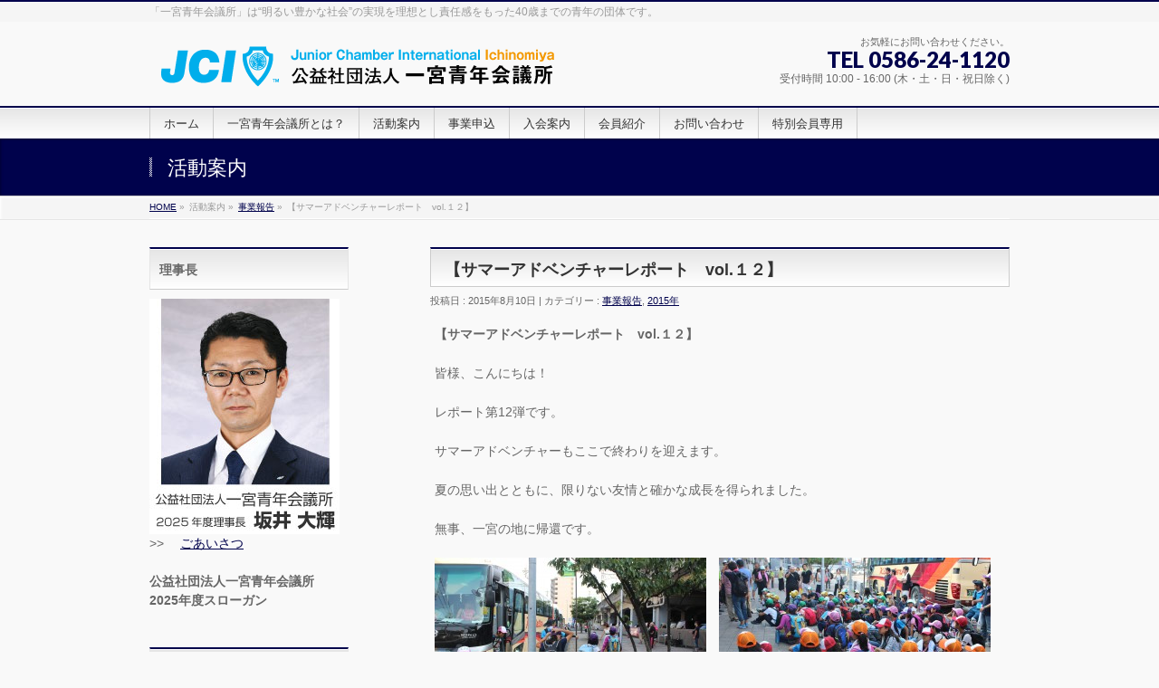

--- FILE ---
content_type: text/html; charset=UTF-8
request_url: http://www.ichinomiya-jc.or.jp/%E3%80%90%E3%82%B5%E3%83%9E%E3%83%BC%E3%82%A2%E3%83%89%E3%83%99%E3%83%B3%E3%83%81%E3%83%A3%E3%83%BC%E3%83%AC%E3%83%9D%E3%83%BC%E3%83%88%E3%80%80vol-%EF%BC%91%EF%BC%92%E3%80%91/
body_size: 41385
content:
<!DOCTYPE html>
<!--[if IE]>
<meta http-equiv="X-UA-Compatible" content="edge" />
<![endif]-->
<html lang="ja">
<head>
<meta charset="UTF-8" />
<title>【サマーアドベンチャーレポート　vol.１２】 | 事業報告 | 公益社団法人一宮青年会議所</title>
<link rel="start" href="http://www.ichinomiya-jc.or.jp/wp" title="HOME" />
<meta id="viewport" name="viewport" content="width=device-width, user-scalable=yes, maximum-scale=1.0, minimum-scale=1.0">
<link rel="alternate" type="application/rss+xml" title="公益社団法人一宮青年会議所 &raquo; フィード" href="http://www.ichinomiya-jc.or.jp/feed/" />
<link rel="alternate" type="application/rss+xml" title="公益社団法人一宮青年会議所 &raquo; コメントフィード" href="http://www.ichinomiya-jc.or.jp/comments/feed/" />
<link rel="alternate" type="application/rss+xml" title="公益社団法人一宮青年会議所 &raquo; 【サマーアドベンチャーレポート　vol.１２】 のコメントのフィード" href="http://www.ichinomiya-jc.or.jp/%e3%80%90%e3%82%b5%e3%83%9e%e3%83%bc%e3%82%a2%e3%83%89%e3%83%99%e3%83%b3%e3%83%81%e3%83%a3%e3%83%bc%e3%83%ac%e3%83%9d%e3%83%bc%e3%83%88%e3%80%80vol-%ef%bc%91%ef%bc%92%e3%80%91/feed/" />
		<script type="text/javascript">
			window._wpemojiSettings = {"baseUrl":"http:\/\/s.w.org\/images\/core\/emoji\/72x72\/","ext":".png","source":{"concatemoji":"http:\/\/www.ichinomiya-jc.or.jp\/wp\/wp-includes\/js\/wp-emoji-release.min.js?ver=4.4"}};
			!function(a,b,c){function d(a){var c=b.createElement("canvas"),d=c.getContext&&c.getContext("2d");return d&&d.fillText?(d.textBaseline="top",d.font="600 32px Arial","flag"===a?(d.fillText(String.fromCharCode(55356,56806,55356,56826),0,0),c.toDataURL().length>3e3):("simple"===a?d.fillText(String.fromCharCode(55357,56835),0,0):d.fillText(String.fromCharCode(55356,57135),0,0),0!==d.getImageData(16,16,1,1).data[0])):!1}function e(a){var c=b.createElement("script");c.src=a,c.type="text/javascript",b.getElementsByTagName("head")[0].appendChild(c)}var f,g;c.supports={simple:d("simple"),flag:d("flag"),unicode8:d("unicode8")},c.DOMReady=!1,c.readyCallback=function(){c.DOMReady=!0},c.supports.simple&&c.supports.flag&&c.supports.unicode8||(g=function(){c.readyCallback()},b.addEventListener?(b.addEventListener("DOMContentLoaded",g,!1),a.addEventListener("load",g,!1)):(a.attachEvent("onload",g),b.attachEvent("onreadystatechange",function(){"complete"===b.readyState&&c.readyCallback()})),f=c.source||{},f.concatemoji?e(f.concatemoji):f.wpemoji&&f.twemoji&&(e(f.twemoji),e(f.wpemoji)))}(window,document,window._wpemojiSettings);
		</script>
		<style type="text/css">
img.wp-smiley,
img.emoji {
	display: inline !important;
	border: none !important;
	box-shadow: none !important;
	height: 1em !important;
	width: 1em !important;
	margin: 0 .07em !important;
	vertical-align: -0.1em !important;
	background: none !important;
	padding: 0 !important;
}
</style>
<link rel='stylesheet' id='contact-form-7-css'  href='http://www.ichinomiya-jc.or.jp/wp/wp-content/plugins/contact-form-7/includes/css/styles.css?ver=4.5.1' type='text/css' media='all' />
<link rel='stylesheet' id='whats-new-style-css'  href='http://www.ichinomiya-jc.or.jp/wp/wp-content/plugins/whats-new-genarator/whats-new.css?ver=1.11.2' type='text/css' media='all' />
<link rel='stylesheet' id='bizvektoraddwebfonts-css'  href='//fonts.googleapis.com/css?family=Droid+Sans%3A700%7CLato%3A900%7CAnton' type='text/css' media='all' />
<link rel='stylesheet' id='biz_vektorAddCommonStyle-css'  href='http://www.ichinomiya-jc.or.jp/wp/wp-content/themes/bizvektor-global-edition/css/bizvektor_common_min.css?ver=1.0.0' type='text/css' media='all' />
<link rel='stylesheet' id='biz_vektorAddPingback-css'  href='http://www.ichinomiya-jc.or.jp/wp/xmlrpc.php?ver=1.0.0' type='text/css' media='all' />
<link rel='stylesheet' id='bizvektor_style-css'  href='http://www.ichinomiya-jc.or.jp/wp/wp-content/themes/bizvektor-global-edition/style.css?ver=1.0.4' type='text/css' media='all' />
<link rel='stylesheet' id='bizvektor_style_theme-css'  href='http://www.ichinomiya-jc.or.jp/wp/wp-content/themes/bizvektor-global-edition/bizvektor_themes/001/001.css?ver=1.0.0' type='text/css' media='all' />
<script type='text/javascript' src='http://www.ichinomiya-jc.or.jp/wp/wp-includes/js/jquery/jquery.js?ver=1.11.3'></script>
<script type='text/javascript' src='http://www.ichinomiya-jc.or.jp/wp/wp-includes/js/jquery/jquery-migrate.min.js?ver=1.2.1'></script>
<link rel='https://api.w.org/' href='http://www.ichinomiya-jc.or.jp/wp-json/' />
<link rel="EditURI" type="application/rsd+xml" title="RSD" href="http://www.ichinomiya-jc.or.jp/wp/xmlrpc.php?rsd" />
<link rel="wlwmanifest" type="application/wlwmanifest+xml" href="http://www.ichinomiya-jc.or.jp/wp/wp-includes/wlwmanifest.xml" /> 
<link rel='prev' title='【サマーアドベンチャーレポート　vol.１１】' href='http://www.ichinomiya-jc.or.jp/%e3%80%90%e3%82%b5%e3%83%9e%e3%83%bc%e3%82%a2%e3%83%89%e3%83%99%e3%83%b3%e3%83%81%e3%83%a3%e3%83%bc%e3%83%ac%e3%83%9d%e3%83%bc%e3%83%88%e3%80%80vol-%ef%bc%91%ef%bc%91%e3%80%91/' />
<link rel='next' title='地域(まち)ブランド　138ハロウィン ～おりもの　パレード～　ご案内' href='http://www.ichinomiya-jc.or.jp/%e5%9c%b0%e5%9f%9f%e3%81%be%e3%81%a1%e3%83%96%e3%83%a9%e3%83%b3%e3%83%89%e3%80%80138%e3%83%8f%e3%83%ad%e3%82%a6%e3%82%a3%e3%83%b3-%ef%bd%9e%e3%81%8a%e3%82%8a%e3%82%82%e3%81%ae%e3%80%80%e3%83%91/' />
<meta name="generator" content="WordPress 4.4" />
<link rel="canonical" href="http://www.ichinomiya-jc.or.jp/%e3%80%90%e3%82%b5%e3%83%9e%e3%83%bc%e3%82%a2%e3%83%89%e3%83%99%e3%83%b3%e3%83%81%e3%83%a3%e3%83%bc%e3%83%ac%e3%83%9d%e3%83%bc%e3%83%88%e3%80%80vol-%ef%bc%91%ef%bc%92%e3%80%91/" />
<link rel='shortlink' href='http://www.ichinomiya-jc.or.jp/?p=4750' />
<link rel="alternate" type="application/json+oembed" href="http://www.ichinomiya-jc.or.jp/wp-json/oembed/1.0/embed?url=http%3A%2F%2Fwww.ichinomiya-jc.or.jp%2F%25e3%2580%2590%25e3%2582%25b5%25e3%2583%259e%25e3%2583%25bc%25e3%2582%25a2%25e3%2583%2589%25e3%2583%2599%25e3%2583%25b3%25e3%2583%2581%25e3%2583%25a3%25e3%2583%25bc%25e3%2583%25ac%25e3%2583%259d%25e3%2583%25bc%25e3%2583%2588%25e3%2580%2580vol-%25ef%25bc%2591%25ef%25bc%2592%25e3%2580%2591%2F" />
<link rel="alternate" type="text/xml+oembed" href="http://www.ichinomiya-jc.or.jp/wp-json/oembed/1.0/embed?url=http%3A%2F%2Fwww.ichinomiya-jc.or.jp%2F%25e3%2580%2590%25e3%2582%25b5%25e3%2583%259e%25e3%2583%25bc%25e3%2582%25a2%25e3%2583%2589%25e3%2583%2599%25e3%2583%25b3%25e3%2583%2581%25e3%2583%25a3%25e3%2583%25bc%25e3%2583%25ac%25e3%2583%259d%25e3%2583%25bc%25e3%2583%2588%25e3%2580%2580vol-%25ef%25bc%2591%25ef%25bc%2592%25e3%2580%2591%2F&#038;format=xml" />
		<style type="text/css">
a	{ color:#00024c; }
a:hover	{ color:#1c4489;}

a.btn,
.linkBtn.linkBtnS a,
.linkBtn.linkBtnM a,
.moreLink a,
.btn.btnS a,
.btn.btnM a,
.btn.btnL a,
#content p.btn.btnL input,
input[type=button],
input[type=submit],
#searchform input[type=submit],
p.form-submit input[type=submit],
form#searchform input#searchsubmit,
#content form input.wpcf7-submit,
#confirm-button input	{ background-color:#00024c;color:#f5f5f5; }

.moreLink a:hover,
.btn.btnS a:hover,
.btn.btnM a:hover,
.btn.btnL a:hover	{ background-color:#1c4489; color:#f5f5f5;}

#headerTop { border-top-color:#00024c;}
#header #headContact #headContactTel	{color:#00024c;}

#gMenu	{ border-top:2px solid #00024c; }
#gMenu h3.assistive-text {
background-color:#00024c;
border-right:1px solid #090087;
background: -webkit-gradient(linear, 0 0, 0 bottom, from(#00024c), to(#090087));
background: -moz-linear-gradient(#00024c, #090087);
background: linear-gradient(#00024c, #090087);
-ms-filter: "progid:DXImageTransform.Microsoft.Gradient(StartColorStr=#00024c, EndColorStr=#090087)";
}

#gMenu .menu li.current_page_item > a,
#gMenu .menu li > a:hover { background-color:#00024c; }

#pageTitBnr	{ background-color:#00024c; }

#panList a	{ color:#00024c; }
#panList a:hover	{ color:#1c4489; }

#content h2,
#content h1.contentTitle,
#content h1.entryPostTitle { border-top:2px solid #00024c;}
#content h3	{ border-left-color:#00024c;}
#content h4,
#content dt	{ color:#00024c; }

#content .infoList .infoCate a:hover	{ background-color:#00024c; }

#content .child_page_block h4 a	{ border-color:#00024c; }
#content .child_page_block h4 a:hover,
#content .child_page_block p a:hover	{ color:#00024c; }

#content .childPageBox ul li.current_page_item li a	{ color:#00024c; }

#content .mainFootContact p.mainFootTxt span.mainFootTel	{ color:#00024c; }
#content .mainFootContact .mainFootBt a			{ background-color:#00024c; }
#content .mainFootContact .mainFootBt a:hover	{ background-color:#1c4489; }

.sideTower .localHead	{ border-top-color:#00024c; }
.sideTower li.sideBnr#sideContact a		{ background-color:#00024c; }
.sideTower li.sideBnr#sideContact a:hover	{ background-color:#1c4489; }
.sideTower .sideWidget h4	{ border-left-color:#00024c; }

#pagetop a	{ background-color:#00024c; }
#footMenu	{ background-color:#00024c;border-top-color:#090087; }

#topMainBnr	{ background-color:#00024c; }
#topMainBnrFrame a.slideFrame:hover	{ border:4px solid #1c4489; }

#topPr .topPrInner h3	{ border-left-color:#00024c ; }
#topPr .topPrInner p.moreLink a	{ background-color:#00024c; }
#topPr .topPrInner p.moreLink a:hover { background-color:#1c4489; }

.paging span,
.paging a	{ color:#00024c;border:1px solid #00024c; }
.paging span.current,
.paging a:hover	{ background-color:#00024c; }

@media (min-width: 770px) {
#gMenu .menu > li.current_page_item > a,
#gMenu .menu > li.current-menu-item > a,
#gMenu .menu > li.current_page_ancestor > a ,
#gMenu .menu > li.current-page-ancestor > a ,
#gMenu .menu > li > a:hover	{
background-color:#00024c;
border-right:1px solid #090087;
background: -webkit-gradient(linear, 0 0, 0 bottom, from(#00024c), to(#090087));
background: -moz-linear-gradient(#00024c, #090087);
background: linear-gradient(#00024c, #090087);
-ms-filter: "progid:DXImageTransform.Microsoft.Gradient(StartColorStr=#00024c, EndColorStr=#090087)";
}
}
		</style>
<!--[if lte IE 8]>
<style type="text/css">
#gMenu .menu > li.current_page_item > a,
#gMenu .menu > li.current_menu_item > a,
#gMenu .menu > li.current_page_ancestor > a ,
#gMenu .menu > li.current-page-ancestor > a ,
#gMenu .menu > li > a:hover	{
background-color:#00024c;
border-right:1px solid #090087;
background: -webkit-gradient(linear, 0 0, 0 bottom, from(#00024c), to(#090087));
background: -moz-linear-gradient(#00024c, #090087);
background: linear-gradient(#00024c, #090087);
-ms-filter: "progid:DXImageTransform.Microsoft.Gradient(StartColorStr=#00024c, EndColorStr=#090087)";
}
</style>
<![endif]-->

	<style type="text/css">
/*-------------------------------------------*/
/*	font
/*-------------------------------------------*/
h1,h2,h3,h4,h4,h5,h6,#header #site-title,#pageTitBnr #pageTitInner #pageTit,#content .leadTxt,#sideTower .localHead {font-family: "ヒラギノ角ゴ Pro W3","Hiragino Kaku Gothic Pro","メイリオ",Meiryo,Osaka,"ＭＳ Ｐゴシック","MS PGothic",sans-serif; }
#pageTitBnr #pageTitInner #pageTit { font-weight:lighter; }
#gMenu .menu li a strong {font-family: "ヒラギノ角ゴ Pro W3","Hiragino Kaku Gothic Pro","メイリオ",Meiryo,Osaka,"ＭＳ Ｐゴシック","MS PGothic",sans-serif; }
</style>
</head>

<!-- Google tag (gtag.js) -->
<script async src="https://www.googletagmanager.com/gtag/js?id=G-MZNJ1P4GDM"></script>
<script>
  window.dataLayer = window.dataLayer || [];
  function gtag(){dataLayer.push(arguments);}
  gtag('js', new Date());

  gtag('config', 'G-MZNJ1P4GDM');
</script>

<body class="single single-post postid-4750 single-format-standard two-column left-sidebar">
<div id="wrap">
<!-- [ #headerTop ] -->
<div id="headerTop">
<div class="innerBox">
<div id="site-description">「一宮青年会議所」は“明るい豊かな社会”の実現を理想とし責任感をもった40歳までの青年の団体です。</div>
</div>
</div><!-- [ /#headerTop ] -->

<!-- [ #header ] -->
<div id="header">
<div id="headerInner" class="innerBox">
<!-- [ #headLogo ] -->
<div id="site-title">
<a href="http://www.ichinomiya-jc.or.jp/" title="公益社団法人一宮青年会議所" rel="home">
<img src="http://www.ichinomiya-jc.or.jp/wp/wp-content/uploads/2016/01/138rogo.png" alt="公益社団法人一宮青年会議所" /></a>
</div>
<!-- [ #headLogo ] -->

<!-- [ #headContact ] -->
<div id="headContact" class="itemClose" onclick="showHide('headContact');"><div id="headContactInner">
<div id="headContactTxt">お気軽にお問い合わせください。</div>
<div id="headContactTel">TEL 0586-24-1120</div>
<div id="headContactTime">受付時間 10:00 - 16:00 (木・土・日・祝日除く)</div>
</div></div><!-- [ /#headContact ] -->


</div>
<!-- #headerInner -->
</div>
<!-- [ /#header ] -->


<!-- [ #gMenu ] -->
<div id="gMenu" class="itemClose" onclick="showHide('gMenu');">
<div id="gMenuInner" class="innerBox">
<h3 class="assistive-text"><span>MENU</span></h3>
<div class="skip-link screen-reader-text">
	<a href="#content" title="メニューを飛ばす">メニューを飛ばす</a>
</div>
<div class="menu-%e3%83%a1%e3%83%8b%e3%83%a5%e3%83%bc-1-container"><ul id="menu-%e3%83%a1%e3%83%8b%e3%83%a5%e3%83%bc-1" class="menu"><li id="menu-item-20" class="menu-item menu-item-type-custom menu-item-object-custom menu-item-home"><a href="http://www.ichinomiya-jc.or.jp/"><strong>ホーム</strong></a></li><li id="menu-item-22" class="menu-item menu-item-type-post_type menu-item-object-page menu-item-has-children"><a href="http://www.ichinomiya-jc.or.jp/what/"><strong>一宮青年会議所とは？</strong></a>
<ul class="sub-menu">
	<li id="menu-item-9121" class="menu-item menu-item-type-post_type menu-item-object-page"><a href="http://www.ichinomiya-jc.or.jp/2025rijichoshoshin/">2025年　理事長所信</a></li>	<li id="menu-item-4842" class="menu-item menu-item-type-post_type menu-item-object-page"><a href="http://www.ichinomiya-jc.or.jp/about/">３分でわかる一宮青年会議所</a></li>	<li id="menu-item-4851" class="menu-item menu-item-type-post_type menu-item-object-page"><a href="http://www.ichinomiya-jc.or.jp/organization/">組織</a></li>	<li id="menu-item-4828" class="menu-item menu-item-type-post_type menu-item-object-page"><a href="http://www.ichinomiya-jc.or.jp/maru/">JCだより</a></li>	<li id="menu-item-8026" class="menu-item menu-item-type-post_type menu-item-object-page"><a href="http://www.ichinomiya-jc.or.jp/%e5%b9%b4%e4%bc%9a%e5%a0%b1/">年会報</a></li>	<li id="menu-item-4854" class="menu-item menu-item-type-post_type menu-item-object-page"><a href="http://www.ichinomiya-jc.or.jp/access/">アクセス</a></li>	<li id="menu-item-24" class="menu-item menu-item-type-post_type menu-item-object-page"><a href="http://www.ichinomiya-jc.or.jp/link/">関連リンク</a></li></ul>
</li><li id="menu-item-4724" class="menu-item menu-item-type-custom menu-item-object-custom menu-item-has-children"><a href="http://www.ichinomiya-jc.or.jp/category/guide/"><strong>活動案内</strong></a>
<ul class="sub-menu">
	<li id="menu-item-9140" class="menu-item menu-item-type-taxonomy menu-item-object-category"><a href="http://www.ichinomiya-jc.or.jp/category/2025-guide/">2025年　事業案内</a></li>	<li id="menu-item-9139" class="menu-item menu-item-type-taxonomy menu-item-object-category"><a href="http://www.ichinomiya-jc.or.jp/category/2025report/">2025年　事業報告</a></li>	<li id="menu-item-9064" class="menu-item menu-item-type-taxonomy menu-item-object-category"><a href="http://www.ichinomiya-jc.or.jp/category/2024%e5%b9%b4%e3%80%80%e4%ba%8b%e6%a5%ad%e5%a0%b1%e5%91%8a/">2024年　事業報告</a></li>	<li id="menu-item-8838" class="menu-item menu-item-type-taxonomy menu-item-object-category"><a href="http://www.ichinomiya-jc.or.jp/category/2023info/">2023年　事業情報</a></li>	<li id="menu-item-8678" class="menu-item menu-item-type-taxonomy menu-item-object-category"><a href="http://www.ichinomiya-jc.or.jp/category/2022info/">2022年　事業情報</a></li>	<li id="menu-item-8661" class="menu-item menu-item-type-taxonomy menu-item-object-category"><a href="http://www.ichinomiya-jc.or.jp/category/2021guide/">2021年　事業案内</a></li>	<li id="menu-item-8660" class="menu-item menu-item-type-taxonomy menu-item-object-category"><a href="http://www.ichinomiya-jc.or.jp/category/2021report/">2021年　事業報告</a></li>	<li id="menu-item-8294" class="menu-item menu-item-type-taxonomy menu-item-object-category"><a href="http://www.ichinomiya-jc.or.jp/category/2020guide/">2020年　事業案内</a></li>	<li id="menu-item-8293" class="menu-item menu-item-type-taxonomy menu-item-object-category"><a href="http://www.ichinomiya-jc.or.jp/category/2020report/">2020年　事業報告</a></li></ul>
</li><li id="menu-item-4720" class="menu-item menu-item-type-post_type menu-item-object-page"><a href="http://www.ichinomiya-jc.or.jp/jigyomoushikomi/"><strong>事業申込</strong></a></li><li id="menu-item-4871" class="menu-item menu-item-type-post_type menu-item-object-page"><a href="http://www.ichinomiya-jc.or.jp/admission2/"><strong>入会案内</strong></a></li><li id="menu-item-8438" class="menu-item menu-item-type-post_type menu-item-object-page"><a href="http://www.ichinomiya-jc.or.jp/memberintoroduction/"><strong>会員紹介</strong></a></li><li id="menu-item-4329" class="menu-item menu-item-type-post_type menu-item-object-page"><a href="http://www.ichinomiya-jc.or.jp/form/"><strong>お問い合わせ</strong></a></li><li id="menu-item-8749" class="menu-item menu-item-type-post_type menu-item-object-page"><a href="http://www.ichinomiya-jc.or.jp/2022tokubetsukaiin/"><strong>特別会員専用</strong></a></li></ul></div>
</div><!-- [ /#gMenuInner ] -->
</div>
<!-- [ /#gMenu ] -->

<div id="pageTitBnr">
<div class="innerBox">
<div id="pageTitInner">
<div id="pageTit">
活動案内</div>
</div><!-- [ /#pageTitInner ] -->
</div>
</div><!-- [ /#pageTitBnr ] -->
<!-- [ #panList ] -->
<div id="panList">
<div id="panListInner" class="innerBox">
<ul><li id="panHome"><a href="http://www.ichinomiya-jc.or.jp">HOME</a> &raquo; </li><li>活動案内 &raquo; </li><li><a href="http://www.ichinomiya-jc.or.jp/category/report/">事業報告</a> &raquo; </li><li>【サマーアドベンチャーレポート　vol.１２】</li></ul></div>
</div>
<!-- [ /#panList ] -->

<div id="main">
<!-- [ #container ] -->
<div id="container" class="innerBox">
	<!-- [ #content ] -->
	<div id="content">

<!-- [ #post- ] -->
<div id="post-4750" class="post-4750 post type-post status-publish format-standard hentry category-report category-20">
	<h1 class="entryPostTitle">【サマーアドベンチャーレポート　vol.１２】</h1>
	<div class="entry-meta">
		投稿日 : 2015年8月10日		 | 
			カテゴリー : <a href="http://www.ichinomiya-jc.or.jp/category/report/" rel="category tag">事業報告</a>, <a href="http://www.ichinomiya-jc.or.jp/category/2015/" rel="category tag">2015年</a>			</div>
	<!-- .entry-meta -->
	<div class="entry-content post-content">
		<p><strong>【サマーアドベンチャーレポート　vol.１２】</strong></p>
<p>皆様、こんにちは！</p>
<p>レポート第12弾です。</p>
<p>サマーアドベンチャーもここで終わりを迎えます。</p>
<p>夏の思い出とともに、限りない友情と確かな成長を得られました。</p>
<p>無事、一宮の地に帰還です。</p>
<p><a onclick="javascript:pageTracker._trackPageview('/downloads/wp/wp-content/uploads/2015/02/kaettekita1.jpg');"  href="http://www.ichinomiya-jc.or.jp/wp/wp-content/uploads/2015/02/kaettekita1.jpg"><img class="alignnone size-medium wp-image-4670" src="http://www.ichinomiya-jc.or.jp/wp/wp-content/uploads/2015/02/kaettekita1-300x200.jpg" alt="kaettekita1" width="300" height="200" srcset="http://www.ichinomiya-jc.or.jp/wp/wp-content/uploads/2015/02/kaettekita1-300x200.jpg 300w, http://www.ichinomiya-jc.or.jp/wp/wp-content/uploads/2015/02/kaettekita1-1024x683.jpg 1024w" sizes="(max-width: 300px) 100vw, 300px" /></a>　<a onclick="javascript:pageTracker._trackPageview('/downloads/wp/wp-content/uploads/2015/02/kaettekita2.jpg');"  href="http://www.ichinomiya-jc.or.jp/wp/wp-content/uploads/2015/02/kaettekita2.jpg"><img class="alignnone size-medium wp-image-4671" src="http://www.ichinomiya-jc.or.jp/wp/wp-content/uploads/2015/02/kaettekita2-300x200.jpg" alt="kaettekita2" width="300" height="200" srcset="http://www.ichinomiya-jc.or.jp/wp/wp-content/uploads/2015/02/kaettekita2-300x200.jpg 300w, http://www.ichinomiya-jc.or.jp/wp/wp-content/uploads/2015/02/kaettekita2-1024x683.jpg 1024w" sizes="(max-width: 300px) 100vw, 300px" /></a></p>
<p>これで、「サマーアドベンチャーレポート」を終わります。</p>
		
		<div class="entry-utility">
					</div>
		<!-- .entry-utility -->
	</div><!-- .entry-content -->

<div id="nav-below" class="navigation">
	<div class="nav-previous"><a href="http://www.ichinomiya-jc.or.jp/%e3%80%90%e3%82%b5%e3%83%9e%e3%83%bc%e3%82%a2%e3%83%89%e3%83%99%e3%83%b3%e3%83%81%e3%83%a3%e3%83%bc%e3%83%ac%e3%83%9d%e3%83%bc%e3%83%88%e3%80%80vol-%ef%bc%91%ef%bc%91%e3%80%91/" rel="prev"><span class="meta-nav">&larr;</span> 【サマーアドベンチャーレポート　vol.１１】</a></div>
	<div class="nav-next"><a href="http://www.ichinomiya-jc.or.jp/%e5%9c%b0%e5%9f%9f%e3%81%be%e3%81%a1%e3%83%96%e3%83%a9%e3%83%b3%e3%83%89%e3%80%80138%e3%83%8f%e3%83%ad%e3%82%a6%e3%82%a3%e3%83%b3-%ef%bd%9e%e3%81%8a%e3%82%8a%e3%82%82%e3%81%ae%e3%80%80%e3%83%91/" rel="next">地域(まち)ブランド　138ハロウィン ～おりもの　パレード～　ご案内 <span class="meta-nav">&rarr;</span></a></div>
</div><!-- #nav-below -->

</div>
<!-- [ /#post- ] -->



</div>
<!-- [ /#content ] -->

<!-- [ #sideTower ] -->
<div id="sideTower" class="sideTower">
<div class="sideWidget" id="text-13" class="widget widget_text"><h3 class="localHead">理事長</h3>			<div class="textwidget"><!--2025理事長-->
<img src="http://www.ichinomiya-jc.or.jp/images/2025rijicho.jpg" alt="坂井大輝" width="210" height="260"/><br> >>　
<a href="http://www.ichinomiya-jc.or.jp/wp/2025rijichoshoshin"> ごあいさつ</a><br><br />
<hr />
<p><strong>公益社団法人一宮青年会議所<br />
2025年度スローガン<br /><br />
</strong>
</p><!--理事長-->

<!--2024理事長
<img src="http://www.ichinomiya-jc.or.jp/images/2024rijicho.jpg" alt="浅野大介" width="210" height="260"/><br> >>　
<a href="http://www.ichinomiya-jc.or.jp/wp/2024rijichoshoshin"> ごあいさつ</a><br><br /> 
<hr />
<p><strong>公益社団法人一宮青年会議所<br />
2024年度スローガン<br />Keep moving forward<br />　～今を変え、未来を変える～
</strong>
</p>
理事長--></div>
		</div><div class="sideWidget" id="text-14" class="widget widget_text"><h3 class="localHead">一宮JC関連バナー</h3>			<div class="textwidget"><a href="https://www.youtube.com/channel/UC8E6mOYilHDn6Ujq4zJBrgQ"target="_blank"><img src="http://www.ichinomiya-jc.or.jp/wp/wp-content/uploads/2021/05/YOUTUBE-ichinomiyaJC.jpg" alt="YOUTUBE公式チャンネル-一宮JC"/></a><br>
<br>
<a href="https://www.instagram.com/ichinomiya_jc/?hl=ja"target="_blank"><img src="http://www.ichinomiya-jc.or.jp/wp/wp-content/uploads/2022/01/Instagram-ichinomiyaJC.jpg" alt="Instagram公式チャンネル-一宮JC"/></a><br>
<br>
<a href="https://www.facebook.com/%E5%85%AC%E7%9B%8A%E7%A4%BE%E5%9B%A3%E6%B3%95%E4%BA%BA%E4%B8%80%E5%AE%AE%E9%9D%92%E5%B9%B4%E4%BC%9A%E8%AD%B0%E6%89%80-321380337976236/"target="_blank"><img src="http://www.ichinomiya-jc.or.jp/images/facebook-baner.jpg" alt="facebookページへ"/></a><br>
<br>
<!-- a href="https://www.facebook.com/brandichinomiya/?fref=ts"target="_blank"><img src="http://www.ichinomiya-jc.or.jp/images/fb138brand.jpg" alt="一宮ブランド"/></a -->
<a href="http://www.ichinomiya-jc.or.jp/kaiinsenyou"target="_blank"><img src="http://www.ichinomiya-jc.or.jp/images/menber_off.jpg" alt="会員専用"/></a>
<br><br>
<a href="https://agendasys.com/ichinomiya/2025/index.html" target="_blank"><img src="http://www.ichinomiya-jc.or.jp/images/agendasys_off.jpg" alt="アジェンダシステム"/></a>
<br>
<!-- a href="http://www.ichinomiya-jc.or.jp/2022tokubetsukaiin/" target="_blank"><img src="http://www.ichinomiya-jc.or.jp/images/tokubetsubaner_off.jpg" alt="特別会員専用"/></a>
<a href="https://www.facebook.com/groups/201079573314500/"target="_blank"><img src="http://www.ichinomiya-jc.or.jp/images/menber_off.jpg" alt="会員専用"/></a --><br>
<br>
<a href="http://www.ichinomiya-jc.or.jp/wp/disclosure">情報公開</a><br />
<a href="mailto:jc008@ichinomiya-jc.or.jp">お問い合わせ</a></div>
		</div><div class="sideWidget" id="text-17" class="widget widget_text"><h3 class="localHead">青年会議所バナー</h3>			<div class="textwidget"><!-- a href="https://tokai-forum2021.com"target="_blank"><img src="http://www.ichinomiya-jc.or.jp/wp/wp-content/uploads/2021/06/tokaiforum2021.jpg" alt="東海フォーラム"/></a><br><br>
<a href="http://www.summerconference.jaycee.or.jp/"target="_blank"><img src="http://www.ichinomiya-jc.or.jp/images/200718-19summercon.jpg" alt="サマコン"/></a>
<a href="https://www.jaycee.or.jp/tokai/aichi/?page_id=818"target="_blank"><img src="http://www.ichinomiya-jc.or.jp/wp/wp-content/uploads/2023/08/cropped-sotomen_ol-02.png" alt="第56回愛知ブロック大会"/></a><br><br>
<a href="https://www.jaycee.or.jp/2022/tokai/aichi/"target="_blank"><img src="http://www.ichinomiya-jc.or.jp/images/aichi-bloc.jpg" alt="愛知ブロック協議会"/></a><br>
<br>
<a href="http://www.jaycee.or.jp/2022/tokai/"target="_blank"><img src="http://www.ichinomiya-jc.or.jp/images/tokaichikujc.jpg" alt="東海地区協議会"/></a>
</br></br -->
<a href="http://www.jaycee.or.jp/"target="_blank"><img src="http://www.ichinomiya-jc.or.jp/images/nipponjc.jpg" alt="日本青年会議所"/></a>

<!-- a href="https://shomail.ssl-az.com/linear"target="_blank"><img src="http://www.ichinomiya-jc.or.jp/wp/wp-content/uploads/2018/05/bana_shomail_linear.png" alt="リニア"/></a>
</br></br>
<a href="https://shomail.ssl-az.com/centrair"target="_blank"><img src="http://www.ichinomiya-jc.or.jp/wp/wp-content/uploads/2018/05/bana_shomail_centrair.png" alt="セントレア"/></a>
</br></br>
<a href="http://tokaigo.com/45thsen/"target="_blank"><img src="http://www.ichinomiya-jc.or.jp/images/tokaigo45.jpg" alt="第45回JC青年の船とうかい号"/></a>
</br></br>
<a href="http://www.jaycee.or.jp/2018/tokai/aichi/"target="_blank"><img src="http://www.ichinomiya-jc.or.jp/images/aichibc2017.jpg" alt="愛知ブロック協議会"/></a>
</br></br>

</br></br>
<a href="https://docs.google.com/forms/d/e/1FAIpQLScKA6woJ_2nTGnXnR0MGkShYAHDpsB9ylIYTrmMygu7uYyTkg/viewform"target="_blank"><img src="http://www.ichinomiya-jc.or.jp/images/QS_20170126-143733.png" alt="名岐道路早期整備に関する署名"/></a>
</br></br>
<a href="https://www.change.org/p/%E3%83%AA%E3%83%8B%E3%82%A2%E4%B8%AD%E5%A4%AE%E6%96%B0%E5%B9%B9%E7%B7%9A%E6%9D%B1%E4%BA%AC%E3%83%BC%E5%A4%A7%E9%98%AA%E9%96%93%E5%90%8C%E6%99%82%E9%96%8B%E6%A5%AD%E3%81%AE%E3%81%9F%E3%82%81%E3%81%AE%E7%BD%B2%E5%90%8D%E6%B4%BB%E5%8B%95"target="_blank"><img src="http://www.ichinomiya-jc.or.jp/images/rinia.jpg" alt="リニア中央新幹線東京ー大阪間同時開業のための署名活動"/></a -->
</br></br>

</div>
		</div>	<div class="localSection sideWidget">
	<div class="localNaviBox">
	<h3 class="localHead">カテゴリー</h3>
	<ul class="localNavi">
		<li class="cat-item cat-item-10"><a href="http://www.ichinomiya-jc.or.jp/category/2009/" >2009年</a>
</li>
	<li class="cat-item cat-item-11"><a href="http://www.ichinomiya-jc.or.jp/category/2010/" >2010年</a>
</li>
	<li class="cat-item cat-item-12"><a href="http://www.ichinomiya-jc.or.jp/category/2011/" >2011年</a>
</li>
	<li class="cat-item cat-item-13"><a href="http://www.ichinomiya-jc.or.jp/category/2012/" >2012年</a>
</li>
	<li class="cat-item cat-item-14"><a href="http://www.ichinomiya-jc.or.jp/category/2013%e5%b9%b4/" >2013年</a>
</li>
	<li class="cat-item cat-item-18"><a href="http://www.ichinomiya-jc.or.jp/category/2014/" >2014年</a>
</li>
	<li class="cat-item cat-item-20"><a href="http://www.ichinomiya-jc.or.jp/category/2015/" >2015年</a>
</li>
	<li class="cat-item cat-item-35"><a href="http://www.ichinomiya-jc.or.jp/category/2016/" >2016年</a>
</li>
	<li class="cat-item cat-item-41"><a href="http://www.ichinomiya-jc.or.jp/category/2017/" >2017年</a>
</li>
	<li class="cat-item cat-item-39"><a href="http://www.ichinomiya-jc.or.jp/category/2018report/" title="2018年　事業報告">2018年</a>
</li>
	<li class="cat-item cat-item-42"><a href="http://www.ichinomiya-jc.or.jp/category/2019report/" >2019年　事業報告</a>
</li>
	<li class="cat-item cat-item-43"><a href="http://www.ichinomiya-jc.or.jp/category/2019guide/" >2019年　事業案内</a>
</li>
	<li class="cat-item cat-item-44"><a href="http://www.ichinomiya-jc.or.jp/category/2020report/" >2020年　事業報告</a>
</li>
	<li class="cat-item cat-item-45"><a href="http://www.ichinomiya-jc.or.jp/category/2020guide/" >2020年　事業案内</a>
</li>
	<li class="cat-item cat-item-53"><a href="http://www.ichinomiya-jc.or.jp/category/2021report/" >2021年　事業報告</a>
</li>
	<li class="cat-item cat-item-52"><a href="http://www.ichinomiya-jc.or.jp/category/2021guide/" >2021年　事業案内</a>
</li>
	<li class="cat-item cat-item-55"><a href="http://www.ichinomiya-jc.or.jp/category/2022/" >2022</a>
</li>
	<li class="cat-item cat-item-56"><a href="http://www.ichinomiya-jc.or.jp/category/2022%e5%b9%b4/" >2022年</a>
</li>
	<li class="cat-item cat-item-54"><a href="http://www.ichinomiya-jc.or.jp/category/2022info/" >2022年　事業情報</a>
</li>
	<li class="cat-item cat-item-62"><a href="http://www.ichinomiya-jc.or.jp/category/2023%e5%b9%b4/" >2023年</a>
</li>
	<li class="cat-item cat-item-61"><a href="http://www.ichinomiya-jc.or.jp/category/2023report/" >2023年　事業報告</a>
</li>
	<li class="cat-item cat-item-59"><a href="http://www.ichinomiya-jc.or.jp/category/2023info/" >2023年　事業情報</a>
</li>
	<li class="cat-item cat-item-60"><a href="http://www.ichinomiya-jc.or.jp/category/2023guide/" >2023年　事業案内</a>
</li>
	<li class="cat-item cat-item-63"><a href="http://www.ichinomiya-jc.or.jp/category/2024%e5%b9%b4%e3%80%80%e4%ba%8b%e6%a5%ad%e5%a0%b1%e5%91%8a/" >2024年　事業報告</a>
</li>
	<li class="cat-item cat-item-65"><a href="http://www.ichinomiya-jc.or.jp/category/2024-guide/" >2024年　事業案内</a>
</li>
	<li class="cat-item cat-item-67"><a href="http://www.ichinomiya-jc.or.jp/category/2025report/" >2025年　事業報告</a>
</li>
	<li class="cat-item cat-item-66"><a href="http://www.ichinomiya-jc.or.jp/category/2025-guide/" >2025年　事業案内</a>
</li>
	<li class="cat-item cat-item-1"><a href="http://www.ichinomiya-jc.or.jp/category/138blog2/" title="一宮青年会議所（全体）">テスト用</a>
</li>
	<li class="cat-item cat-item-15"><a href="http://www.ichinomiya-jc.or.jp/category/138blog/" >一宮青年会議所ブログ</a>
</li>
	<li class="cat-item cat-item-16"><a href="http://www.ichinomiya-jc.or.jp/category/report/" >事業報告</a>
</li>
	<li class="cat-item cat-item-17"><a href="http://www.ichinomiya-jc.or.jp/category/guide/" >事業案内</a>
</li>
	<li class="cat-item cat-item-46"><a href="http://www.ichinomiya-jc.or.jp/category/%e6%84%9b%e7%9f%a5%e3%83%96%e3%83%ad%e3%83%83%e3%82%af%e5%8d%94%e8%ad%b0%e4%bc%9a/" >愛知ブロック協議会</a>
</li>
	<li class="cat-item cat-item-49"><a href="http://www.ichinomiya-jc.or.jp/category/%e6%97%a5%e6%9c%ac%e9%9d%92%e5%b9%b4%e4%bc%9a%e8%ad%b0%e6%89%80/" >日本青年会議所</a>
</li>
	<li class="cat-item cat-item-38"><a href="http://www.ichinomiya-jc.or.jp/category/uncategorized/" >未分類</a>
</li>
	<li class="cat-item cat-item-36"><a href="http://www.ichinomiya-jc.or.jp/category/rijicyo/" >理事長ブログ</a>
</li>
 
	</ul>
	</div>
	</div>
			<div class="sideWidget" id="recent-posts-3" class="widget widget_recent_entries">		<h3 class="localHead">最近の投稿</h3>		<ul>
					<li>
				<a href="http://www.ichinomiya-jc.or.jp/%e3%80%90%e3%81%94%e6%a1%88%e5%86%85%e3%80%9111%e6%9c%88%e4%be%8b%e4%bc%9a/">【ご案内】11月例会</a>
						</li>
					<li>
				<a href="http://www.ichinomiya-jc.or.jp/%e3%80%90%e3%81%94%e3%81%82%e3%80%9110%e6%9c%88%e5%85%ac%e9%96%8b%e4%ba%8b%e6%a5%ad%e3%83%bb%e5%85%ac%e9%96%8b%e4%be%8b%e4%bc%9a/">【ご案内】10月公開事業・公開例会</a>
						</li>
					<li>
				<a href="http://www.ichinomiya-jc.or.jp/%e3%80%90%e3%81%94%e6%a1%88%e5%86%85%e3%80%915%e6%9c%88%e4%be%8b%e4%bc%9a/">【ご案内】5月例会</a>
						</li>
					<li>
				<a href="http://www.ichinomiya-jc.or.jp/%e3%80%90%e3%81%94%e5%a0%b1%e5%91%8a%e3%80%912025%e5%b9%b4%e5%ba%a6%e8%b3%80%e8%a9%9e%e4%ba%a4%e6%ad%93%e4%be%8b%e4%bc%9a%e3%81%ae%e9%96%8b%e5%82%ac%e3%81%ab%e3%81%a4%e3%81%84%e3%81%a6/">【ご報告】2025年度賀詞交歓例会の開催について</a>
						</li>
					<li>
				<a href="http://www.ichinomiya-jc.or.jp/%e3%80%90%e6%b4%bb%e5%8b%95%e5%a0%b1%e5%91%8a%e3%80%91%e6%9d%b1%e6%b5%b7%e5%9c%b0%e5%8c%ba%e6%84%9b%e7%9f%a5%e3%83%96%e3%83%ad%e3%83%83%e3%82%af%e5%8d%94%e8%ad%b0%e4%bc%9a2024%e5%b9%b4%e5%ba%a6/">【活動報告】東海地区愛知ブロック協議会2024年度愛知ブロック大会の開催について</a>
						</li>
				</ul>
		</div>		<div class="sideWidget" id="nav_menu-7" class="widget widget_nav_menu"><h3 class="localHead">年度別一宮青年会議所</h3><div class="menu-side-menu-container"><ul id="menu-side-menu" class="menu"><li id="menu-item-8658" class="menu-item menu-item-type-taxonomy menu-item-object-category menu-item-8658"><a href="http://www.ichinomiya-jc.or.jp/category/2021report/">2021年　事業報告</a></li><li id="menu-item-8659" class="menu-item menu-item-type-taxonomy menu-item-object-category menu-item-8659"><a href="http://www.ichinomiya-jc.or.jp/category/2021guide/">2021年　事業案内</a></li><li id="menu-item-8656" class="menu-item menu-item-type-taxonomy menu-item-object-category menu-item-8656"><a href="http://www.ichinomiya-jc.or.jp/category/2020report/">2020年　事業報告</a></li><li id="menu-item-8657" class="menu-item menu-item-type-taxonomy menu-item-object-category menu-item-8657"><a href="http://www.ichinomiya-jc.or.jp/category/2020guide/">2020年　事業案内</a></li><li id="menu-item-8309" class="menu-item menu-item-type-taxonomy menu-item-object-category menu-item-8309"><a href="http://www.ichinomiya-jc.or.jp/category/2019report/">2019年　事業報告</a></li><li id="menu-item-8310" class="menu-item menu-item-type-taxonomy menu-item-object-category menu-item-8310"><a href="http://www.ichinomiya-jc.or.jp/category/2019guide/">2019年　事業案内</a></li><li id="menu-item-8042" class="menu-item menu-item-type-taxonomy menu-item-object-category menu-item-8042"><a href="http://www.ichinomiya-jc.or.jp/category/2018report/">2018年</a></li><li id="menu-item-7955" class="menu-item menu-item-type-taxonomy menu-item-object-category menu-item-7955"><a href="http://www.ichinomiya-jc.or.jp/category/2017/">2017年</a></li><li id="menu-item-7572" class="menu-item menu-item-type-taxonomy menu-item-object-category menu-item-7572"><a href="http://www.ichinomiya-jc.or.jp/category/2016/">2016年</a></li><li id="menu-item-4860" class="menu-item menu-item-type-taxonomy menu-item-object-category current-post-ancestor current-menu-parent current-post-parent menu-item-4860"><a href="http://www.ichinomiya-jc.or.jp/category/2015/">2015年</a></li><li id="menu-item-4337" class="menu-item menu-item-type-taxonomy menu-item-object-category menu-item-4337"><a href="http://www.ichinomiya-jc.or.jp/category/2014/">2014年</a></li><li id="menu-item-4333" class="menu-item menu-item-type-taxonomy menu-item-object-category menu-item-4333"><a href="http://www.ichinomiya-jc.or.jp/category/2013%e5%b9%b4/">2013年</a></li><li id="menu-item-4335" class="menu-item menu-item-type-taxonomy menu-item-object-category menu-item-4335"><a href="http://www.ichinomiya-jc.or.jp/category/2012/">2012年</a></li><li id="menu-item-4336" class="menu-item menu-item-type-taxonomy menu-item-object-category menu-item-4336"><a href="http://www.ichinomiya-jc.or.jp/category/2011/">2011年</a></li><li id="menu-item-4334" class="menu-item menu-item-type-taxonomy menu-item-object-category menu-item-4334"><a href="http://www.ichinomiya-jc.or.jp/category/2010/">2010年</a></li><li id="menu-item-4332" class="menu-item menu-item-type-taxonomy menu-item-object-category menu-item-4332"><a href="http://www.ichinomiya-jc.or.jp/category/2009/">2009年</a></li><li id="menu-item-4717" class="menu-item menu-item-type-post_type menu-item-object-page menu-item-4717"><a href="http://www.ichinomiya-jc.or.jp/katsudouannai/">事業案内</a></li><li id="menu-item-4721" class="menu-item menu-item-type-post_type menu-item-object-page menu-item-4721"><a href="http://www.ichinomiya-jc.or.jp/jigyomoushikomi/">事業申込</a></li></ul></div></div><div class="sideWidget" id="text-15" class="widget widget_text"><h3 class="localHead">公益社団法人一宮青年会議所</h3>			<div class="textwidget"><hr />
 <h3><span>【事務局】</span></h3>
住所
〒491-0858　一宮市栄4-6-8　<br />
一宮商工会議所5F<br />
						TEL：0586-24-1120<br />
FAX：0586-24-1138<br />

URL：<a href="http://www.ichinomiya-jc.or.jp/">http://www.ichinomiya-jc.or.jp/</a><br />						mail：<a href="mailto:jc008@ichinomiya-jc.or.jp">jc008@ichinomiya-jc.or.jp</a>
<br />
</div>
		</div></div>
<!-- [ /#sideTower ] -->
</div>
<!-- [ /#container ] -->

</div><!-- #main -->

<div id="back-top">
<a href="#wrap">
	<img id="pagetop" src="http://www.ichinomiya-jc.or.jp/wp/wp-content/themes/bizvektor-global-edition/js/res-vektor/images/footer_pagetop.png" alt="PAGETOP" />
</a>
</div>

<!-- [ #footerSection ] -->
<div id="footerSection">

	<div id="pagetop">
	<div id="pagetopInner" class="innerBox">
	<a href="#wrap">PAGETOP</a>
	</div>
	</div>

	<div id="footMenu">
	<div id="footMenuInner" class="innerBox">
		</div>
	</div>

	<!-- [ #footer ] -->
	<div id="footer">
	<!-- [ #footerInner ] -->
	<div id="footerInner" class="innerBox">
		<dl id="footerOutline">
		<dt><img src="http://www.ichinomiya-jc.or.jp/wp/wp-content/uploads/2016/01/138foodre-rogo.png" alt="公益社団法人一宮青年会議所 事務局" /></dt>
		<dd>
		〒491-0858　一宮市栄4-6-8　一宮商工会議所5F<br>
TEL：0586-24-1120　FAX：0586-24-1138		</dd>
		</dl>
		<!-- [ #footerSiteMap ] -->
		<div id="footerSiteMap">
				</div>
		<!-- [ /#footerSiteMap ] -->
	</div>
	<!-- [ /#footerInner ] -->
	</div>
	<!-- [ /#footer ] -->

	<!-- [ #siteBottom ] -->
	<div id="siteBottom">
	<div id="siteBottomInner" class="innerBox">
	<div id="copy">Copyright &copy; <a href="http://www.ichinomiya-jc.or.jp/" rel="home">公益社団法人一宮青年会議所</a> All Rights Reserved.</div>
	<div id="powerd">Powered by <a href="https://ja.wordpress.org/">WordPress</a> &amp; <a href="http://bizvektor.com/en/" target="_blank" title="無料WordPressテーマ BizVektor(ビズベクトル)" >BizVektor Theme</a> by Vektor,Inc. technology.</div>
	</div>
	</div>
	<!-- [ /#siteBottom ] -->
</div>
<!-- [ /#footerSection ] -->
</div>
<!-- [ /#wrap ] -->

<!-- tracker added by Ultimate Google Analytics plugin v1.6.0: http://www.oratransplant.nl/uga -->
<script type="text/javascript">
var gaJsHost = (("https:" == document.location.protocol) ? "https://ssl." : "http://www.");
document.write(unescape("%3Cscript src='" + gaJsHost + "google-analytics.com/ga.js' type='text/javascript'%3E%3C/script%3E"));
</script>
<script type="text/javascript">
var pageTracker = _gat._getTracker("UA-7568745-10");
pageTracker._initData();
pageTracker._trackPageview();
</script>
<script type='text/javascript' src='http://www.ichinomiya-jc.or.jp/wp/wp-content/plugins/contact-form-7/includes/js/jquery.form.min.js?ver=3.51.0-2014.06.20'></script>
<script type='text/javascript'>
/* <![CDATA[ */
var _wpcf7 = {"loaderUrl":"http:\/\/www.ichinomiya-jc.or.jp\/wp\/wp-content\/plugins\/contact-form-7\/images\/ajax-loader.gif","recaptcha":{"messages":{"empty":"\u3042\u306a\u305f\u304c\u30ed\u30dc\u30c3\u30c8\u3067\u306f\u306a\u3044\u3053\u3068\u3092\u8a3c\u660e\u3057\u3066\u304f\u3060\u3055\u3044\u3002"}},"sending":"\u9001\u4fe1\u4e2d ..."};
/* ]]> */
</script>
<script type='text/javascript' src='http://www.ichinomiya-jc.or.jp/wp/wp-content/plugins/contact-form-7/includes/js/scripts.js?ver=4.5.1'></script>
<script type='text/javascript' src='http://www.ichinomiya-jc.or.jp/wp/wp-includes/js/comment-reply.min.js?ver=4.4'></script>
<script type='text/javascript' src='http://www.ichinomiya-jc.or.jp/wp/wp-includes/js/wp-embed.min.js?ver=4.4'></script>
<script type='text/javascript' src='http://www.ichinomiya-jc.or.jp/wp/wp-content/themes/bizvektor-global-edition/js/biz-vektor-min.js?ver=20140519'></script>
</body>
</html>